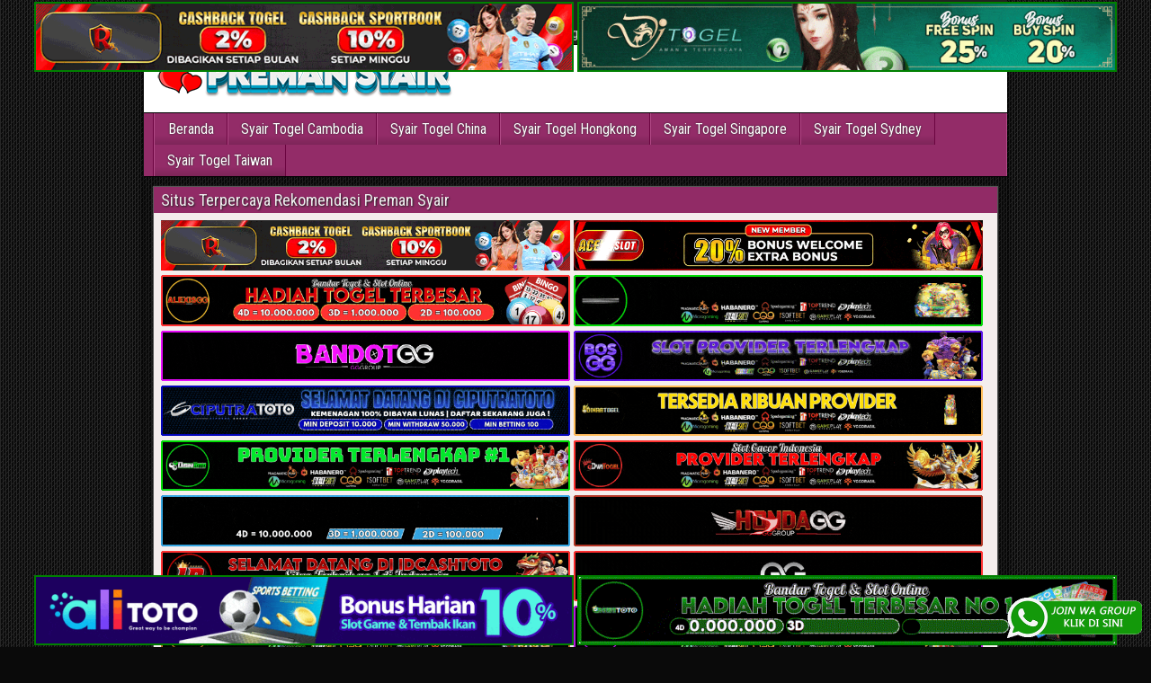

--- FILE ---
content_type: text/html; charset=UTF-8
request_url: https://ken-carson.store/
body_size: 12289
content:
<!DOCTYPE html>
<html lang="id">
<head>
<meta charset="UTF-8" />
<meta name="viewport" content="initial-scale=1.0" />
<meta name='robots' content='index, follow, max-image-preview:large, max-snippet:-1, max-video-preview:-1' />
<link rel="profile" href="https://gmpg.org/xfn/11" />
<link rel="pingback" href="https://ken-carson.store/xmlrpc.php" />

	<!-- This site is optimized with the Yoast SEO plugin v26.7 - https://yoast.com/wordpress/plugins/seo/ -->
	<title>Preman Syair : Syair Togel Online Hari Ini</title>
	<meta name="description" content="Preman Syair merupakan sebuah situs Prediksi Togel Online dan bocoran togel yang menyediakan syair togel HK, syair togel SDY, Syair Togel SGP Hari ini Tercepat." />
	<link rel="canonical" href="https://ken-carson.store/" />
	<link rel="next" href="https://ken-carson.store/page/2/" />
	<meta property="og:locale" content="id_ID" />
	<meta property="og:type" content="website" />
	<meta property="og:title" content="Preman Syair : Syair Togel Online Hari Ini" />
	<meta property="og:description" content="Preman Syair merupakan sebuah situs Prediksi Togel Online dan bocoran togel yang menyediakan syair togel HK, syair togel SDY, Syair Togel SGP Hari ini Tercepat." />
	<meta property="og:url" content="https://ken-carson.store/" />
	<meta property="og:site_name" content="Preman Syair : Syair Togel Online Hari Ini" />
	<meta property="og:image" content="https://ken-carson.store/wp-content/uploads/2024/05/LOGO-preman-syair.webp" />
	<meta property="og:image:width" content="360" />
	<meta property="og:image:height" content="75" />
	<meta property="og:image:type" content="image/webp" />
	<meta name="twitter:card" content="summary_large_image" />
	<script type="application/ld+json" class="yoast-schema-graph">{"@context":"https://schema.org","@graph":[{"@type":"CollectionPage","@id":"https://ken-carson.store/","url":"https://ken-carson.store/","name":"Preman Syair : Syair Togel Online Hari Ini","isPartOf":{"@id":"https://ken-carson.store/#website"},"about":{"@id":"https://ken-carson.store/#/schema/person/76471f92d96301358a83744ccdff62a4"},"description":"Preman Syair merupakan sebuah situs Prediksi Togel Online dan bocoran togel yang menyediakan syair togel HK, syair togel SDY, Syair Togel SGP Hari ini Tercepat.","breadcrumb":{"@id":"https://ken-carson.store/#breadcrumb"},"inLanguage":"id"},{"@type":"BreadcrumbList","@id":"https://ken-carson.store/#breadcrumb","itemListElement":[{"@type":"ListItem","position":1,"name":"Home"}]},{"@type":"WebSite","@id":"https://ken-carson.store/#website","url":"https://ken-carson.store/","name":"Preman Syair : Syair Togel Online Hari Ini","description":"Preman Syair merupakan sebuah situs Prediksi Togel Online dan bocoran togel yang menyediakan syair togel HK, syair togel SDY, Syair Togel SGP Hari ini Tercepat.","publisher":{"@id":"https://ken-carson.store/#/schema/person/76471f92d96301358a83744ccdff62a4"},"potentialAction":[{"@type":"SearchAction","target":{"@type":"EntryPoint","urlTemplate":"https://ken-carson.store/?s={search_term_string}"},"query-input":{"@type":"PropertyValueSpecification","valueRequired":true,"valueName":"search_term_string"}}],"inLanguage":"id"},{"@type":["Person","Organization"],"@id":"https://ken-carson.store/#/schema/person/76471f92d96301358a83744ccdff62a4","name":"admin","image":{"@type":"ImageObject","inLanguage":"id","@id":"https://ken-carson.store/#/schema/person/image/","url":"https://ken-carson.store/wp-content/uploads/2024/05/LOGO-preman-syair.webp","contentUrl":"https://ken-carson.store/wp-content/uploads/2024/05/LOGO-preman-syair.webp","width":360,"height":75,"caption":"admin"},"logo":{"@id":"https://ken-carson.store/#/schema/person/image/"},"sameAs":["https://ken-carson.store"]}]}</script>
	<meta name="google-site-verification" content="JIj4XgiFtBloThrKONLZRbA7zMNlfQ8wQvZro30FGG8" />
	<!-- / Yoast SEO plugin. -->


<link rel='dns-prefetch' href='//fonts.googleapis.com' />
<link rel="alternate" type="application/rss+xml" title="Preman Syair : Syair Togel Online Hari Ini &raquo; Feed" href="https://ken-carson.store/feed/" />
<link rel="alternate" type="application/rss+xml" title="Preman Syair : Syair Togel Online Hari Ini &raquo; Umpan Komentar" href="https://ken-carson.store/comments/feed/" />
<style id='wp-img-auto-sizes-contain-inline-css' type='text/css'>
img:is([sizes=auto i],[sizes^="auto," i]){contain-intrinsic-size:3000px 1500px}
/*# sourceURL=wp-img-auto-sizes-contain-inline-css */
</style>

<style id='wp-emoji-styles-inline-css' type='text/css'>

	img.wp-smiley, img.emoji {
		display: inline !important;
		border: none !important;
		box-shadow: none !important;
		height: 1em !important;
		width: 1em !important;
		margin: 0 0.07em !important;
		vertical-align: -0.1em !important;
		background: none !important;
		padding: 0 !important;
	}
/*# sourceURL=wp-emoji-styles-inline-css */
</style>
<link rel='stylesheet' id='wp-block-library-css' href='https://ken-carson.store/wp-includes/css/dist/block-library/style.min.css?ver=6.9' type='text/css' media='all' />
<style id='global-styles-inline-css' type='text/css'>
:root{--wp--preset--aspect-ratio--square: 1;--wp--preset--aspect-ratio--4-3: 4/3;--wp--preset--aspect-ratio--3-4: 3/4;--wp--preset--aspect-ratio--3-2: 3/2;--wp--preset--aspect-ratio--2-3: 2/3;--wp--preset--aspect-ratio--16-9: 16/9;--wp--preset--aspect-ratio--9-16: 9/16;--wp--preset--color--black: #000000;--wp--preset--color--cyan-bluish-gray: #abb8c3;--wp--preset--color--white: #ffffff;--wp--preset--color--pale-pink: #f78da7;--wp--preset--color--vivid-red: #cf2e2e;--wp--preset--color--luminous-vivid-orange: #ff6900;--wp--preset--color--luminous-vivid-amber: #fcb900;--wp--preset--color--light-green-cyan: #7bdcb5;--wp--preset--color--vivid-green-cyan: #00d084;--wp--preset--color--pale-cyan-blue: #8ed1fc;--wp--preset--color--vivid-cyan-blue: #0693e3;--wp--preset--color--vivid-purple: #9b51e0;--wp--preset--gradient--vivid-cyan-blue-to-vivid-purple: linear-gradient(135deg,rgb(6,147,227) 0%,rgb(155,81,224) 100%);--wp--preset--gradient--light-green-cyan-to-vivid-green-cyan: linear-gradient(135deg,rgb(122,220,180) 0%,rgb(0,208,130) 100%);--wp--preset--gradient--luminous-vivid-amber-to-luminous-vivid-orange: linear-gradient(135deg,rgb(252,185,0) 0%,rgb(255,105,0) 100%);--wp--preset--gradient--luminous-vivid-orange-to-vivid-red: linear-gradient(135deg,rgb(255,105,0) 0%,rgb(207,46,46) 100%);--wp--preset--gradient--very-light-gray-to-cyan-bluish-gray: linear-gradient(135deg,rgb(238,238,238) 0%,rgb(169,184,195) 100%);--wp--preset--gradient--cool-to-warm-spectrum: linear-gradient(135deg,rgb(74,234,220) 0%,rgb(151,120,209) 20%,rgb(207,42,186) 40%,rgb(238,44,130) 60%,rgb(251,105,98) 80%,rgb(254,248,76) 100%);--wp--preset--gradient--blush-light-purple: linear-gradient(135deg,rgb(255,206,236) 0%,rgb(152,150,240) 100%);--wp--preset--gradient--blush-bordeaux: linear-gradient(135deg,rgb(254,205,165) 0%,rgb(254,45,45) 50%,rgb(107,0,62) 100%);--wp--preset--gradient--luminous-dusk: linear-gradient(135deg,rgb(255,203,112) 0%,rgb(199,81,192) 50%,rgb(65,88,208) 100%);--wp--preset--gradient--pale-ocean: linear-gradient(135deg,rgb(255,245,203) 0%,rgb(182,227,212) 50%,rgb(51,167,181) 100%);--wp--preset--gradient--electric-grass: linear-gradient(135deg,rgb(202,248,128) 0%,rgb(113,206,126) 100%);--wp--preset--gradient--midnight: linear-gradient(135deg,rgb(2,3,129) 0%,rgb(40,116,252) 100%);--wp--preset--font-size--small: 13px;--wp--preset--font-size--medium: 20px;--wp--preset--font-size--large: 36px;--wp--preset--font-size--x-large: 42px;--wp--preset--spacing--20: 0.44rem;--wp--preset--spacing--30: 0.67rem;--wp--preset--spacing--40: 1rem;--wp--preset--spacing--50: 1.5rem;--wp--preset--spacing--60: 2.25rem;--wp--preset--spacing--70: 3.38rem;--wp--preset--spacing--80: 5.06rem;--wp--preset--shadow--natural: 6px 6px 9px rgba(0, 0, 0, 0.2);--wp--preset--shadow--deep: 12px 12px 50px rgba(0, 0, 0, 0.4);--wp--preset--shadow--sharp: 6px 6px 0px rgba(0, 0, 0, 0.2);--wp--preset--shadow--outlined: 6px 6px 0px -3px rgb(255, 255, 255), 6px 6px rgb(0, 0, 0);--wp--preset--shadow--crisp: 6px 6px 0px rgb(0, 0, 0);}:where(.is-layout-flex){gap: 0.5em;}:where(.is-layout-grid){gap: 0.5em;}body .is-layout-flex{display: flex;}.is-layout-flex{flex-wrap: wrap;align-items: center;}.is-layout-flex > :is(*, div){margin: 0;}body .is-layout-grid{display: grid;}.is-layout-grid > :is(*, div){margin: 0;}:where(.wp-block-columns.is-layout-flex){gap: 2em;}:where(.wp-block-columns.is-layout-grid){gap: 2em;}:where(.wp-block-post-template.is-layout-flex){gap: 1.25em;}:where(.wp-block-post-template.is-layout-grid){gap: 1.25em;}.has-black-color{color: var(--wp--preset--color--black) !important;}.has-cyan-bluish-gray-color{color: var(--wp--preset--color--cyan-bluish-gray) !important;}.has-white-color{color: var(--wp--preset--color--white) !important;}.has-pale-pink-color{color: var(--wp--preset--color--pale-pink) !important;}.has-vivid-red-color{color: var(--wp--preset--color--vivid-red) !important;}.has-luminous-vivid-orange-color{color: var(--wp--preset--color--luminous-vivid-orange) !important;}.has-luminous-vivid-amber-color{color: var(--wp--preset--color--luminous-vivid-amber) !important;}.has-light-green-cyan-color{color: var(--wp--preset--color--light-green-cyan) !important;}.has-vivid-green-cyan-color{color: var(--wp--preset--color--vivid-green-cyan) !important;}.has-pale-cyan-blue-color{color: var(--wp--preset--color--pale-cyan-blue) !important;}.has-vivid-cyan-blue-color{color: var(--wp--preset--color--vivid-cyan-blue) !important;}.has-vivid-purple-color{color: var(--wp--preset--color--vivid-purple) !important;}.has-black-background-color{background-color: var(--wp--preset--color--black) !important;}.has-cyan-bluish-gray-background-color{background-color: var(--wp--preset--color--cyan-bluish-gray) !important;}.has-white-background-color{background-color: var(--wp--preset--color--white) !important;}.has-pale-pink-background-color{background-color: var(--wp--preset--color--pale-pink) !important;}.has-vivid-red-background-color{background-color: var(--wp--preset--color--vivid-red) !important;}.has-luminous-vivid-orange-background-color{background-color: var(--wp--preset--color--luminous-vivid-orange) !important;}.has-luminous-vivid-amber-background-color{background-color: var(--wp--preset--color--luminous-vivid-amber) !important;}.has-light-green-cyan-background-color{background-color: var(--wp--preset--color--light-green-cyan) !important;}.has-vivid-green-cyan-background-color{background-color: var(--wp--preset--color--vivid-green-cyan) !important;}.has-pale-cyan-blue-background-color{background-color: var(--wp--preset--color--pale-cyan-blue) !important;}.has-vivid-cyan-blue-background-color{background-color: var(--wp--preset--color--vivid-cyan-blue) !important;}.has-vivid-purple-background-color{background-color: var(--wp--preset--color--vivid-purple) !important;}.has-black-border-color{border-color: var(--wp--preset--color--black) !important;}.has-cyan-bluish-gray-border-color{border-color: var(--wp--preset--color--cyan-bluish-gray) !important;}.has-white-border-color{border-color: var(--wp--preset--color--white) !important;}.has-pale-pink-border-color{border-color: var(--wp--preset--color--pale-pink) !important;}.has-vivid-red-border-color{border-color: var(--wp--preset--color--vivid-red) !important;}.has-luminous-vivid-orange-border-color{border-color: var(--wp--preset--color--luminous-vivid-orange) !important;}.has-luminous-vivid-amber-border-color{border-color: var(--wp--preset--color--luminous-vivid-amber) !important;}.has-light-green-cyan-border-color{border-color: var(--wp--preset--color--light-green-cyan) !important;}.has-vivid-green-cyan-border-color{border-color: var(--wp--preset--color--vivid-green-cyan) !important;}.has-pale-cyan-blue-border-color{border-color: var(--wp--preset--color--pale-cyan-blue) !important;}.has-vivid-cyan-blue-border-color{border-color: var(--wp--preset--color--vivid-cyan-blue) !important;}.has-vivid-purple-border-color{border-color: var(--wp--preset--color--vivid-purple) !important;}.has-vivid-cyan-blue-to-vivid-purple-gradient-background{background: var(--wp--preset--gradient--vivid-cyan-blue-to-vivid-purple) !important;}.has-light-green-cyan-to-vivid-green-cyan-gradient-background{background: var(--wp--preset--gradient--light-green-cyan-to-vivid-green-cyan) !important;}.has-luminous-vivid-amber-to-luminous-vivid-orange-gradient-background{background: var(--wp--preset--gradient--luminous-vivid-amber-to-luminous-vivid-orange) !important;}.has-luminous-vivid-orange-to-vivid-red-gradient-background{background: var(--wp--preset--gradient--luminous-vivid-orange-to-vivid-red) !important;}.has-very-light-gray-to-cyan-bluish-gray-gradient-background{background: var(--wp--preset--gradient--very-light-gray-to-cyan-bluish-gray) !important;}.has-cool-to-warm-spectrum-gradient-background{background: var(--wp--preset--gradient--cool-to-warm-spectrum) !important;}.has-blush-light-purple-gradient-background{background: var(--wp--preset--gradient--blush-light-purple) !important;}.has-blush-bordeaux-gradient-background{background: var(--wp--preset--gradient--blush-bordeaux) !important;}.has-luminous-dusk-gradient-background{background: var(--wp--preset--gradient--luminous-dusk) !important;}.has-pale-ocean-gradient-background{background: var(--wp--preset--gradient--pale-ocean) !important;}.has-electric-grass-gradient-background{background: var(--wp--preset--gradient--electric-grass) !important;}.has-midnight-gradient-background{background: var(--wp--preset--gradient--midnight) !important;}.has-small-font-size{font-size: var(--wp--preset--font-size--small) !important;}.has-medium-font-size{font-size: var(--wp--preset--font-size--medium) !important;}.has-large-font-size{font-size: var(--wp--preset--font-size--large) !important;}.has-x-large-font-size{font-size: var(--wp--preset--font-size--x-large) !important;}
/*# sourceURL=global-styles-inline-css */
</style>

<style id='classic-theme-styles-inline-css' type='text/css'>
/*! This file is auto-generated */
.wp-block-button__link{color:#fff;background-color:#32373c;border-radius:9999px;box-shadow:none;text-decoration:none;padding:calc(.667em + 2px) calc(1.333em + 2px);font-size:1.125em}.wp-block-file__button{background:#32373c;color:#fff;text-decoration:none}
/*# sourceURL=/wp-includes/css/classic-themes.min.css */
</style>
<link rel='stylesheet' id='ktzagcplugin-css' href='https://ken-carson.store/wp-content/plugins/ktzagcplugin/public/css/ktzagcplugin-public.css?ver=1.0.0' type='text/css' media='all' />
<link rel='stylesheet' id='frontier-font-css' href='//fonts.googleapis.com/css?family=Roboto+Condensed%3A400%2C700%7CArimo%3A400%2C700&#038;ver=6.9' type='text/css' media='all' />
<link rel='stylesheet' id='genericons-css' href='https://ken-carson.store/wp-content/themes/frontier/includes/genericons/genericons.css?ver=1.3.2' type='text/css' media='all' />
<link rel='stylesheet' id='frontier-main-css' href='https://ken-carson.store/wp-content/themes/frontier/style.css?ver=1.3.2' type='text/css' media='all' />
<link rel='stylesheet' id='frontier-responsive-css' href='https://ken-carson.store/wp-content/themes/frontier/responsive.css?ver=1.3.2' type='text/css' media='all' />
<script type="text/javascript" src="https://ken-carson.store/wp-includes/js/jquery/jquery.min.js?ver=3.7.1" id="jquery-core-js"></script>
<script type="text/javascript" src="https://ken-carson.store/wp-includes/js/jquery/jquery-migrate.min.js?ver=3.4.1" id="jquery-migrate-js"></script>
<link rel="https://api.w.org/" href="https://ken-carson.store/wp-json/" /><link rel="EditURI" type="application/rsd+xml" title="RSD" href="https://ken-carson.store/xmlrpc.php?rsd" />
<meta name="generator" content="WordPress 6.9" />

<meta property="Frontier Theme" content="1.3.2" />
<style type="text/css" media="screen">
	#container 	{width: 960px;}
	#header 	{min-height: 0px;}
	#content 	{width: 65%;}
	#sidebar-left 	{width: 35%;}
	#sidebar-right 	{width: 35%;}
</style>

<style type="text/css" media="screen">
	.page-template-page-cs-php #content, .page-template-page-sc-php #content {width: 65%;}
	.page-template-page-cs-php #sidebar-left, .page-template-page-sc-php #sidebar-left,
	.page-template-page-cs-php #sidebar-right, .page-template-page-sc-php #sidebar-right {width: 35%;}
	.page-template-page-scs-php #content {width: 50%;}
	.page-template-page-scs-php #sidebar-left {width: 25%;}
	.page-template-page-scs-php #sidebar-right {width: 25%;}
</style>

<style type="text/css" media="screen">
	#header {background-color:#FFFFFF;}
	#nav-main {background-color:#932c68;}
	#nav-main .nav-main {border-left: 1px solid #6b0440; border-right: 1px solid #b14a86;}
	#nav-main .nav-main > li, #nav-main .nav-main > ul > .page_item {border-left: 1px solid #b14a86; border-right: 1px solid #6b0440;}
	#top-bar {background-color:#222222;}
	#bottom-bar {background-color:#222222;}
	#main {background-color:#f4eded;}
	.blog-view, .single-view, .author-info, .archive-info, .form-404 {background-color:#f4eded;}
	.blog-view.sticky {background-color:#FFDC8A;}
	.frontier-widget {background-color:#f4eded;}
	.blog-view, .comment-author-admin > .comment-body, .bypostauthor > .comment-body {border-top: 6px solid #912b66;}
	.page-nav > *, .comment-nav > *, .author-info .title, .comment-reply-link, .widget-title,
	.widget_search .search-submit, .widget_calendar caption {background-color:#912b66;}
	.genericon {color:#912b66;}
	a {color:#930e53;}
	a:hover {color:#db8e00;}
</style>

<style type="text/css" id="custom-background-css">
body.custom-background { background-color: #0a0a0a; background-image: url("https://ken-carson.store/wp-content/themes/frontier/images/honeycomb.png"); background-position: left top; background-size: auto; background-repeat: repeat; background-attachment: scroll; }
</style>
	<link rel="icon" href="https://ken-carson.store/wp-content/uploads/2024/05/LOGO-preman-syair-150x75.webp" sizes="32x32" />
<link rel="icon" href="https://ken-carson.store/wp-content/uploads/2024/05/LOGO-preman-syair.webp" sizes="192x192" />
<link rel="apple-touch-icon" href="https://ken-carson.store/wp-content/uploads/2024/05/LOGO-preman-syair.webp" />
<meta name="msapplication-TileImage" content="https://ken-carson.store/wp-content/uploads/2024/05/LOGO-preman-syair.webp" />
		<style type="text/css" id="wp-custom-css">
			#atas {
    width: auto;
    height: 80;
    text-align: center;
    position: fixed;
    top: 2px;
    right: 0px;
    left: 0px;
}

#bawah {
    width: auto;
    height: 80;
    text-align: center;
    position: fixed;
    bottom: 2px;
    right: 0px;
    left: 0px;
}		</style>
		</head>

<body class="home blog custom-background wp-theme-frontier">
	
	
<div id="container" class="cf" itemscope itemtype="http://schema.org/WebPage">
	
			
		<div id="top-bar" class="cf">
			
			<div id="top-bar-info">
														<h1 id="site-title"><a href="https://ken-carson.store/">Preman Syair : Syair Togel Online Hari Ini</a></h1>				
									<h4 id="site-description">Preman Syair merupakan sebuah situs Prediksi Togel Online dan bocoran togel yang menyediakan syair togel HK, syair togel SDY, Syair Togel SGP Hari ini Tercepat.</h4>
							</div>

			
					</div>
	
			<div id="header" class="cf" itemscope itemtype="http://schema.org/WPHeader">
			
							<div id="header-logo">
					<a href="https://ken-carson.store/"><img src="https://ken-carson.store/wp-content/uploads/2024/05/LOGO-preman-syair.webp" alt="Preman Syair : Syair Togel Online Hari Ini" /></a>
				</div>
			
			<div id="custom_html-5" class="widget_text widget-header frontier-widget widget_custom_html"><div class="textwidget custom-html-widget"><a target="_blank" href="https://elgacor.com/watogel" rel="nofollow"><img src="https://ken-carson.store/wp-content/uploads/2024/07/join-WA.gif" style="position: fixed; bottom: 10px; right: 10px; z-index: 9999; width: 150px; display: block; overflow: hidden;" title="WA Group Prediksi Togel Online" alt="Group WA Prediksi togel"></a></div></div><div id="custom_html-6" class="widget_text widget-header frontier-widget widget_custom_html"><div class="textwidget custom-html-widget"><div id="atas">

	
	<a href="https://mez.ink/rmslot1/" target="_blank" rel="nofollow noopener"><img class="" style="border: 2px solid green; height: auto; vertical-align: middle;" src="https://ken-carson.store/wp-content/uploads/2024/11/banner-baru-rmslot-728X90-COMPRESS.webp" title="Prediksi Angka Rmslot" alt="Prediksi Angka Rmslot" width="600" border="2"></a>

	<a href="https://linktr.ee/djtogelseo/" target="_blank" rel="nofollow noopener"><img class="" style="border: 2px solid green; height: auto; vertical-align: middle;" src="https://ken-carson.store/wp-content/uploads/2025/03/banner-Djtogel-728x90-1.gif" title="Prediksi Angka DJtogel" alt="Prediksi Angka DJtogel" width="600" border="2"></a>
	
</div>

<div id="bawah">
	
	<a href="https://linktr.ee/alitotos/" target="_blank" rel="nofollow noopener"><img class="" style="border: 2px solid green; height: auto; vertical-align: middle;" src="https://ken-carson.store/wp-content/uploads/2025/03/banner-Alitoto-728x90-1.gif" title="Alitoto" alt="Alitoto" width="600" border="2"></a>
	
	<a href="https://mez.ink/dewetotos/" target="_blank" rel="nofollow noopener"><img class="" style="border: 2px solid green; height: auto; vertical-align: middle;" src="https://ken-carson.store/wp-content/uploads/2025/10/Banner-Dewetoto.gif" title="Dewetoto" alt="Dewetoto" width="600" border="2"></a>

</div></div></div>
					</div>
	
			
		<nav id="nav-main" class="cf drop" itemscope itemtype="http://schema.org/SiteNavigationElement">
			
							<a href="#" class="drop-toggle"><span class="genericon genericon-menu"></span></a>
			
			<ul id="menu-header-menu" class="nav-main"><li id="menu-item-47" class="menu-item menu-item-type-custom menu-item-object-custom current-menu-item current_page_item menu-item-47"><a href="/" aria-current="page">Beranda</a></li>
<li id="menu-item-48" class="menu-item menu-item-type-taxonomy menu-item-object-category menu-item-48"><a href="https://ken-carson.store/category/syair-togel-cambodia/">Syair Togel Cambodia</a></li>
<li id="menu-item-49" class="menu-item menu-item-type-taxonomy menu-item-object-category menu-item-49"><a href="https://ken-carson.store/category/syair-togel-china/">Syair Togel China</a></li>
<li id="menu-item-50" class="menu-item menu-item-type-taxonomy menu-item-object-category menu-item-50"><a href="https://ken-carson.store/category/syair-togel-hongkong/">Syair Togel Hongkong</a></li>
<li id="menu-item-51" class="menu-item menu-item-type-taxonomy menu-item-object-category menu-item-51"><a href="https://ken-carson.store/category/syair-togel-singapore/">Syair Togel Singapore</a></li>
<li id="menu-item-52" class="menu-item menu-item-type-taxonomy menu-item-object-category menu-item-52"><a href="https://ken-carson.store/category/syair-togel-sydney/">Syair Togel Sydney</a></li>
<li id="menu-item-53" class="menu-item menu-item-type-taxonomy menu-item-object-category menu-item-53"><a href="https://ken-carson.store/category/syair-togel-taiwan/">Syair Togel Taiwan</a></li>
</ul>
					</nav>
	
			<div id="below-menu" class="cf">
			<div id="widgets-wrap-below-menu" class="cf"><div id="custom_html-4" class="widget_text widget-below-menu frontier-widget widget_custom_html"><h4 class="widget-title">Situs Terpercaya Rekomendasi Preman Syair</h4><div class="textwidget custom-html-widget"><a target="_blank" ref="https://mez.ink/rmslot1/" rel="nofollow noopener"><img alt="Syair Togel RMslot" title="Syair Togel RMslot" src="https://ken-carson.store/wp-content/uploads/2024/11/banner-baru-rmslot-728X90-COMPRESS.webp" width="455"></a>
<a target="_blank" href="https://magic.ly/acekslot1/" rel="nofollow noopener"><img alt="Syair Togel Acekslot" title="Syair Togel Acekslot" src="https://ken-carson.store/wp-content/uploads/2024/08/Banner-Acekslot-728x90-1.webp" width="455"></a>
<a target="_blank" href="https://linktr.ee/alexisggs/" rel="nofollow noopener"><img alt="Alexisgg" title="Alexisgg" src="https://ken-carson.store/wp-content/uploads/2025/10/Banner-Alexisgg.gif" width="455"></a>
<a target="_blank" href="https://mez.ink/apintoto/" rel="nofollow noopener"><img alt="Apintoto" title="Apintoto" src="https://ken-carson.store/wp-content/uploads/2025/10/Banner-Apintoto.gif" width="455"></a>
<a target="_blank" href="https://mez.ink/bandotgg/" rel="nofollow noopener"><img alt="Bandotgg" title="Bandotgg" src="https://ken-carson.store/wp-content/uploads/2025/10/Banner-Bandotgg.gif" width="455"></a>
<a target="_blank" href="https://mez.ink/bosgg/" rel="nofollow noopener"><img alt="Bosgg" title="Bosgg" src="https://ken-carson.store/wp-content/uploads/2025/10/Banner-Bosgg.gif" width="455"></a>
<a target="_blank" href="https://mez.ink/ciputratotoseo/" rel="nofollow noopener"><img alt="Ciputratoto" title="Ciputratoto" src="https://ken-carson.store/wp-content/uploads/2025/10/Banner-Ciputratoto.gif" width="455"></a>
<a target="_blank" href="https://linktr.ee/dinartotoseo/" rel="nofollow noopener"><img alt="Dinartogel" title="Dinartogel" src="https://ken-carson.store/wp-content/uploads/2025/10/Banner-Dinartogel.gif" width="455"></a>
<a target="_blank" href="https://mez.ink/disinitotos/" rel="nofollow noopener"><img alt="Disinitoto" title="Disinitoto" src="https://ken-carson.store/wp-content/uploads/2025/10/Banner-Disinitoto.gif" width="455"></a>
<a target="_blank" href="https://mez.ink/dwitogels/" rel="nofollow noopener"><img alt="Dwitogel" title="Dwitogel" src="https://ken-carson.store/wp-content/uploads/2025/10/Banner-Dwitogel.gif" width="455"></a>
<a target="_blank" href="https://mez.ink/gedetogels/" rel="nofollow noopener"><img alt="Gedetogel" title="Dwitogel" src="https://ken-carson.store/wp-content/uploads/2025/10/Banner-Gedetogel.gif" width="455"></a>
<a target="_blank" href="https://mez.ink/hondaggs/" rel="nofollow noopener"><img alt="Hondagg" title="Hondagg" src="https://ken-carson.store/wp-content/uploads/2025/10/Banner-Hondagg.gif" width="455"></a>
<a target="_blank" href="https://mez.ink/idcashtoto/" rel="nofollow noopener"><img alt="IDCashtoto" title="IDCashtoto" src="https://ken-carson.store/wp-content/uploads/2025/10/Banner-IDCashtoto.gif" width="455"></a>
<a target="_blank" href="https://mez.ink/kpkgg/" rel="nofollow noopener"><img alt="KPKGG" title="KPKGG" src="https://ken-carson.store/wp-content/uploads/2025/10/Banner-KPKgg.gif" width="455"></a>
<a target="_blank" href="https://linktr.ee/maeltotoseo/" rel="nofollow noopener"><img alt="Maeltoto" title="Maeltoto" src="https://ken-carson.store/wp-content/uploads/2025/10/Banner-Maeltoto.gif" width="455"></a>
<a target="_blank" href="https://mez.ink/nikitogels/" rel="nofollow noopener"><img alt="Nikitogel" title="Nikitogel" src="https://ken-carson.store/wp-content/uploads/2025/10/Banner-Nikitogel.gif" width="455"></a>
<a target="_blank" href="https://linktr.ee/olxgg/" rel="nofollow noopener"><img alt="OLXGG" title="OLXGG" src="https://ken-carson.store/wp-content/uploads/2025/10/Banner-Olxgg.gif" width="455"></a>
<a target="_blank" href="https://mez.ink/pinjam100s/" rel="nofollow noopener"><img alt="Pinjam100" title="Pinjam100" src="https://ken-carson.store/wp-content/uploads/2025/10/Banner-Pinjam100.gif" width="455"></a>
<a target="_blank" href="https://linktr.ee/pututogelseo/" rel="nofollow noopener"><img alt="Pututogel" title="Pututogel" src="https://ken-carson.store/wp-content/uploads/2025/10/Banner-Pututogel.gif" width="455"></a>
<a target="_blank" href="https://mez.ink/rupiahgg/" rel="nofollow noopener"><img alt="Rupiahgg" title="Rupiahgg" src="https://ken-carson.store/wp-content/uploads/2025/10/Banner-Rupiahgg.gif" width="455"></a>
<a target="_blank" href="https://mez.ink/sboggseo/" rel="nofollow noopener"><img alt="SBOGG" title="SBOGG" src="https://ken-carson.store/wp-content/uploads/2025/10/Banner-Sbogg.gif" width="455"></a>
<a target="_blank" href="https://mez.ink/superligatotoseo/" rel="nofollow noopener"><img alt="Superligatoto" title="Superligatoto" src="https://ken-carson.store/wp-content/uploads/2025/10/Banner-Superligatoto.gif" width="455"></a>
<a target="_blank" href="https://mez.ink/suzuyatogels/" rel="nofollow noopener"><img alt="Suzuyatogel" title="Suzuyatogel" src="https://ken-carson.store/wp-content/uploads/2025/10/Banner-Suzuyatogel.gif" width="455"></a>
<a target="_blank" href="https://mez.ink/toto171s/" rel="nofollow noopener"><img alt="Toto171" title="Toto171" src="https://ken-carson.store/wp-content/uploads/2025/10/Banner-Toto171.gif" width="455"></a>
<a target="_blank" href="https://mez.ink/wayantogels/" rel="nofollow noopener"><img alt="Wayantogel" title="Wayantogel" src="https://ken-carson.store/wp-content/uploads/2025/10/Banner-Wayantogel.gif" width="455"></a>


<a target="_blank" href="https://mez.ink/gawangtotoseo/" rel="nofollow noopener"><img alt="Syair Togel Gawangtoto" title="Syair Togel Gawangtoto" src="https://ken-carson.store/wp-content/uploads/2024/06/Banner-Gawangtoto.webp" width="455"></a>
<a target="_blank" href="https://linktr.ee/djtogelseo/" rel="nofollow noopener"><img alt="Syair Togel djtogel" title="Syair Togel djtogel" src="https://ken-carson.store/wp-content/uploads/2024/06/Togel-Online-Terbaik-Djtogel.gif" width="455"></a>
<a target="_blank" href="https://mez.ink/baim4dseo/" rel="nofollow noopener"><img alt="Syair Togel Baim4D" title="Syair Togel Baim4D" src="https://ken-carson.store/wp-content/uploads/2024/06/Banner-Baim4D.gif" width="455"></a>
<a target="_blank" href="https://mez.ink/salamjptogel/" rel="nofollow noopener"><img alt="Syair Togel Salamjp" title="Syair Togel Salamjp" src="https://ken-carson.store/wp-content/uploads/2024/06/Banner-Salamjptogel.gif" width="455"></a>
<a target="_blank" href="https://mez.ink/hujantotos/" rel="nofollow noopener"><img alt="Syair Togel Hujantoto" title="Syair Togel Hujantoto" src="https://ken-carson.store/wp-content/uploads/2024/06/Banner-Hujantoto.gif" width="455"></a>
<a target="_blank" href="https://mez.ink/bayutotoseo/" rel="nofollow noopener"><img alt="Syair Togel Bayutoto" title="Syair Togel Bayutoto" src="https://ken-carson.store/wp-content/uploads/2024/06/Banner-Bayutoto.gif" width="455"></a>
<a target="_blank" href="https://mez.ink/bajutogelseo/" rel="nofollow noopener"><img alt="Syair Togel Bajutogel" title="Syair Togel Bajutogel" src="https://ken-carson.store/wp-content/uploads/2024/06/Banner-Bajutogel.gif" width="455"></a>
<a target="_blank" href="https://mez.ink/asustogelseo/" rel="nofollow noopener"><img alt="Syair Togel Asustogel" title="Syair Togel Asustogel" src="https://ken-carson.store/wp-content/uploads/2024/06/banner-Asustogel.gif" width="455"></a>
<a target="_blank" href="https://mez.ink/amat4dseo/" rel="nofollow noopener"><img alt="Syair Togel Amat4d" title="Syair Togel Amat4d" src="https://ken-carson.store/wp-content/uploads/2024/06/Banner-Amat4d.webp" width="455"></a>
<a target="_blank" href="https://mez.ink/tribun855seo/" rel="nofollow noopener"><img alt="Syair Togel Tribun855" title="Syair Togel Tribun855" src="https://ken-carson.store/wp-content/uploads/2024/06/BANNER-Tribun855.gif" width="455"></a>
<a target="_blank" href="https://linktr.ee/slot4dlink" rel="nofollow noopener"><img alt="Syair Togel slot4d" title="slot4d" src="https://ken-carson.store/wp-content/uploads/2024/06/Gif-slot4d.gif" width="455"></a>
<a target="_blank" href="https://mez.ink/totosajaseo" rel="nofollow noopener"><img alt="Syair Togel totosaja" title="Syair Togel totosaja" src="https://ken-carson.store/wp-content/uploads/2024/07/Banner-Totosaja.webp" width="455"></a>
<a target="_blank" href="https://mez.ink/bingotogels/" rel="nofollow noopener"><img alt="Bingotogel" title="Bingotogel" src="https://ken-carson.store/wp-content/uploads/2025/03/banner-Bingotogel-728x90-1.gif" width="455"></a>
<a target="_blank" href="https://mez.ink/luxtogels/" rel="nofollow noopener"><img alt="Luxtogel" title="Luxtogel" src="https://ken-carson.store/wp-content/uploads/2025/03/banner-Luxtogel-728x90-1.gif" width="455"></a>
<a target="_blank" href="https://mez.ink/ktvtogels/" rel="nofollow noopener"><img alt="Ktvtogel" title="Ktvtogel" src="https://ken-carson.store/wp-content/uploads/2025/03/banner-Ktvtogel-728x90-1.gif" width="455"></a>
<a target="_blank" href="https://linktr.ee/elitetogels/" rel="nofollow noopener"><img alt="Elitetogel" title="Elitetogel" src="https://ken-carson.store/wp-content/uploads/2025/03/banner-Elitetogel-728x90-1.gif" width="455"></a>
<a target="_blank" href="https://mez.ink/plustogels/" rel="nofollow noopener"><img alt="Plustogel" title="Plustogel" src="https://ken-carson.store/wp-content/uploads/2025/03/banner-Plustogel-728x90-1.gif" width="455"></a>
<a target="_blank" href="https://mez.ink/payungtotos/" rel="nofollow noopener"><img alt="Payungtoto" title="Payungtoto" src="https://ken-carson.store/wp-content/uploads/2025/04/banner-baru-Payungtoto.gif" width="455"></a>
<a target="_blank" href="https://mez.ink/kastotoseo/" rel="nofollow noopener"><img alt="Kastoto" title="Kastoto" src="https://ken-carson.store/wp-content/uploads/2025/10/banner-Kastoto.gif" width="455"></a>
<a target="_blank" href="https://mez.ink/jajantogelseo/" rel="nofollow noopener"><img alt="Jajantogel" title="Jajantogel" src="https://ken-carson.store/wp-content/uploads/2025/10/banner-Jajantogel.gif" width="455"></a>
<a target="_blank" href="https://wa.me/6282161091505" rel="nofollow noopener"><img alt="iklan judol" title="iklan judol" src="https://ken-carson.store/wp-content/uploads/2025/10/BANNER-IKLAN.webp" width="455"></a></div></div></div>
		</div>
	
<div id="main" class="col-cs cf">

<div id="content" class="cf" >

	
	
	
	
					
<article id="post-7466" class="blog-view post-7466 post type-post status-publish format-standard has-post-thumbnail hentry category-syair-togel-hari-ini category-syair-togel-singapore tag-kumpulan-syair-sgp tag-syair-bocoran-sgp-hari-ini tag-syair-bocoran-togel-sdy-sgp-hk tag-syair-hk-sgp-slot tag-syair-keraton-sgp tag-syair-lengkap-sgp tag-syair-naga-mas-sgp tag-syair-nyai-kidul-sgp tag-syair-sgp tag-syair-sgp-campursari tag-syair-sgp-full tag-syair-sgp-hari-ini tag-syair-sgp-hari-ini-tercepat tag-syair-sgp-jitu tag-syair-sgp-omiframe tag-syair-sgp-oovin tag-syair-sgp-vip tag-syair-shio-kuda-sgp tag-syair-singapore tag-syair-singapura tag-syair-singapura-hari-ini tag-syair-togel-sgp tag-syair-togel-singapore">

<header class="entry-header cf">
		<h2 class="entry-title" itemprop="headline" ><a href="https://ken-carson.store/syair-togel-singapore-senin-26-januari-2026/">Syair Togel Singapore Senin 26 Januari 2026</a></h2>
	</header>

<div class="entry-byline cf">
	
			<div class="entry-author author vcard" itemprop="author" itemscope itemtype="http://schema.org/Person">
						<i class="genericon genericon-user"></i><a class="url fn" href="https://ken-carson.store" itemprop="name" >admin</a>
		</div>
	
			<div class="entry-date" itemprop="datePublished" >
			<i class="genericon genericon-day"></i><a class="updated" href="https://ken-carson.store/syair-togel-singapore-senin-26-januari-2026/">Januari 25, 2026</a>
		</div>
	
			<div class="entry-categories">
			<i class="genericon genericon-category"></i><a href="https://ken-carson.store/category/syair-togel-hari-ini/" rel="category tag">Syair Togel Hari ini</a>, <a href="https://ken-carson.store/category/syair-togel-singapore/" rel="category tag">Syair Togel Singapore</a>		</div>
	
			<div class="entry-comment-info">
			<i class="genericon genericon-comment"></i><a href="https://ken-carson.store/syair-togel-singapore-senin-26-januari-2026/#comment-area">Comments</a>
		</div>
	
	
	</div>

<div class="entry-content cf" itemprop="text" >
	<div class="entry-thumbnail"><a class="post-thumbnail" href="https://ken-carson.store/syair-togel-singapore-senin-26-januari-2026/"><img width="150" height="150" src="https://ken-carson.store/wp-content/uploads/2024/05/Syair-togel-singapore-150x150.webp" class="attachment-thumbnail size-thumbnail wp-post-image" alt="Syair-togel-singapore" decoding="async" srcset="https://ken-carson.store/wp-content/uploads/2024/05/Syair-togel-singapore-150x150.webp 150w, https://ken-carson.store/wp-content/uploads/2024/05/Syair-togel-singapore-300x300.webp 300w, https://ken-carson.store/wp-content/uploads/2024/05/Syair-togel-singapore.webp 500w" sizes="(max-width: 150px) 100vw, 150px" /></a></div>
	
		<div class="entry-excerpt"><p>Selamat Datang sobat sekalian, kesempatan ini kita akan membagikan Syair togel online paling mantap untuk Syair Togel Singapore Senin 26 Januari 2026. Angka bocoran ini bisa dijadikan sebagai acuan sobat dalam mencari angka jitu togel hari ini. Silahkan gabungkan dengan nomor sobat sendiri ya. Syair Togel Singapore Senin 26 Januari 2026 Syair 4D : 5 1 6 8  [&hellip;]</p>
</div>

	
	
	</div>

<footer class="entry-footer cf">
	
	
					<a href="https://ken-carson.store/syair-togel-singapore-senin-26-januari-2026/" class="continue-reading">
								Read Post			</a>
		
	
	
	
	</footer>

</article>		
	
					
<article id="post-7469" class="blog-view post-7469 post type-post status-publish format-standard has-post-thumbnail hentry category-syair-togel-hari-ini category-syair-togel-sydney tag-forum-syair-sdy tag-kode-syair-sdy tag-kumpulan-kode-syair tag-kumpulan-syair-togel tag-preman-syair-sdy tag-syair-bajak-laut-sydney tag-syair-mutiara-sydney tag-syair-naga-mas-sdy tag-syair-nyi-roro-kidul-sydney-hari-ini tag-syair-opesia tag-syair-sd tag-syair-sdy tag-syair-sdy-hari-ini tag-syair-sdy-lengkap tag-syair-sdy-omiframe-hari-ini tag-syair-sdy-perangko tag-syair-sidney-hari-ini tag-syair-sydney-tercepat tag-syair-togel-sdy tag-syair-topeng-bali-sydney tag-syair-unyil-hari-ini tag-syairan-sidney">

<header class="entry-header cf">
		<h2 class="entry-title" itemprop="headline" ><a href="https://ken-carson.store/syair-togel-sydney-senin-26-januari-2026/">Syair Togel Sydney Senin 26 Januari 2026</a></h2>
	</header>

<div class="entry-byline cf">
	
			<div class="entry-author author vcard" itemprop="author" itemscope itemtype="http://schema.org/Person">
						<i class="genericon genericon-user"></i><a class="url fn" href="https://ken-carson.store" itemprop="name" >admin</a>
		</div>
	
			<div class="entry-date" itemprop="datePublished" >
			<i class="genericon genericon-day"></i><a class="updated" href="https://ken-carson.store/syair-togel-sydney-senin-26-januari-2026/">Januari 25, 2026</a>
		</div>
	
			<div class="entry-categories">
			<i class="genericon genericon-category"></i><a href="https://ken-carson.store/category/syair-togel-hari-ini/" rel="category tag">Syair Togel Hari ini</a>, <a href="https://ken-carson.store/category/syair-togel-sydney/" rel="category tag">Syair Togel Sydney</a>		</div>
	
			<div class="entry-comment-info">
			<i class="genericon genericon-comment"></i><a href="https://ken-carson.store/syair-togel-sydney-senin-26-januari-2026/#comment-area">Comments</a>
		</div>
	
	
	</div>

<div class="entry-content cf" itemprop="text" >
	<div class="entry-thumbnail"><a class="post-thumbnail" href="https://ken-carson.store/syair-togel-sydney-senin-26-januari-2026/"><img width="150" height="150" src="https://ken-carson.store/wp-content/uploads/2024/05/Syair-togel-sydney-150x150.webp" class="attachment-thumbnail size-thumbnail wp-post-image" alt="Syair-togel-sydney" decoding="async" srcset="https://ken-carson.store/wp-content/uploads/2024/05/Syair-togel-sydney-150x150.webp 150w, https://ken-carson.store/wp-content/uploads/2024/05/Syair-togel-sydney-300x300.webp 300w, https://ken-carson.store/wp-content/uploads/2024/05/Syair-togel-sydney.webp 500w" sizes="(max-width: 150px) 100vw, 150px" /></a></div>
	
		<div class="entry-excerpt"><p>Halo sobat sekalian, kali ini kita akan membagikan Syair togel online paling mantap untuk Syair Togel Sydney Senin 26 Januari 2026. Angka bocoran ini dapat dijadikan sebagai patokan sobat dalam mencari nomor pilihan togel hari ini. Silahkan gabungkan dengan angka kalian sendiri ya. Syair Togel Sydney Senin 26 Januari 2026 Syair 4D : 8 3 2 2  Syair [&hellip;]</p>
</div>

	
	
	</div>

<footer class="entry-footer cf">
	
	
					<a href="https://ken-carson.store/syair-togel-sydney-senin-26-januari-2026/" class="continue-reading">
								Read Post			</a>
		
	
	
	
	</footer>

</article>		
	
					
<article id="post-7467" class="blog-view post-7467 post type-post status-publish format-standard has-post-thumbnail hentry category-syair-togel-hari-ini category-syair-togel-hongkong tag-bocoran-syair-hk tag-kode-syair-hk tag-kode-syair-hk-hari-ini tag-kode-syair-hk-malam-ini tag-kode-syair-hongkong tag-kode-syair-hongkong-malam-ini tag-kode-syair-semar-hk-malam-ini tag-kumpulan-syair-hk tag-pendekar-syair-hk tag-preman-syair-hk tag-ringkasan-syair-hk tag-slot-syair-hk tag-syair-abadi-hk tag-syair-ayam-jago-hk tag-syair-bocoran-hk-malam-ini tag-syair-buat-hk tag-syair-campursari-hk tag-syair-cantik-hk tag-syair-dadu-hk tag-syair-dayak-hk-hari-ini tag-syair-dewi-dewi-hk tag-syair-dukun-hk tag-syair-gambar-hk tag-syair-gucci-mas-hk tag-syair-hk tag-syair-hk-ayam-jagosyair-hk-bandar-togel tag-syair-hk-grosir tag-syair-hk-hari-ini tag-syair-hk-hari-ini-vip tag-syair-hk-harian tag-syair-hk-hongkong tag-syair-hk-jitu tag-syair-hk-jitu-malam-ini tag-syair-hk-jp tag-syair-hk-kacamata tag-syair-hk-kera-sakti tag-syair-hk-komplit tag-syair-hk-malam-ini tag-syair-hk-malam-ini-vip tag-syair-hk-naga-mas tag-syair-hk-naga-mas-hari-ini tag-syair-hk-omiframe-hari-ini tag-syair-hk-oriflame tag-syair-hk-slot tag-syair-hk-slot-alternatif tag-syair-hk-tercepat tag-syair-hk-toto tag-syair-hk-vip tag-syair-hk-vip-hari-ini tag-syair-hk-vip-malam-ini tag-syair-hongkong tag-syair-hongkong-buat-ntar-malam tag-syair-hongkong-hari-ini tag-syair-hongkong-malam-ini tag-syair-hongkong-naga-emas tag-syair-togel-hongkong">

<header class="entry-header cf">
		<h2 class="entry-title" itemprop="headline" ><a href="https://ken-carson.store/syair-togel-hongkong-senin-26-januari-2026/">Syair Togel Hongkong Senin 26 Januari 2026</a></h2>
	</header>

<div class="entry-byline cf">
	
			<div class="entry-author author vcard" itemprop="author" itemscope itemtype="http://schema.org/Person">
						<i class="genericon genericon-user"></i><a class="url fn" href="https://ken-carson.store" itemprop="name" >admin</a>
		</div>
	
			<div class="entry-date" itemprop="datePublished" >
			<i class="genericon genericon-day"></i><a class="updated" href="https://ken-carson.store/syair-togel-hongkong-senin-26-januari-2026/">Januari 25, 2026</a>
		</div>
	
			<div class="entry-categories">
			<i class="genericon genericon-category"></i><a href="https://ken-carson.store/category/syair-togel-hari-ini/" rel="category tag">Syair Togel Hari ini</a>, <a href="https://ken-carson.store/category/syair-togel-hongkong/" rel="category tag">Syair Togel Hongkong</a>		</div>
	
			<div class="entry-comment-info">
			<i class="genericon genericon-comment"></i><a href="https://ken-carson.store/syair-togel-hongkong-senin-26-januari-2026/#comment-area">Comments</a>
		</div>
	
	
	</div>

<div class="entry-content cf" itemprop="text" >
	<div class="entry-thumbnail"><a class="post-thumbnail" href="https://ken-carson.store/syair-togel-hongkong-senin-26-januari-2026/"><img width="150" height="150" src="https://ken-carson.store/wp-content/uploads/2024/05/Syair-togel-Hongkong-150x150.webp" class="attachment-thumbnail size-thumbnail wp-post-image" alt="Syair-togel-Hongkong" decoding="async" srcset="https://ken-carson.store/wp-content/uploads/2024/05/Syair-togel-Hongkong-150x150.webp 150w, https://ken-carson.store/wp-content/uploads/2024/05/Syair-togel-Hongkong-300x300.webp 300w, https://ken-carson.store/wp-content/uploads/2024/05/Syair-togel-Hongkong.webp 500w" sizes="(max-width: 150px) 100vw, 150px" /></a></div>
	
		<div class="entry-excerpt"><p>Ketemu Lagi sobat sekalian, kali ini kita akan membagikan Syair togel online paling jitu untuk Syair Togel Hongkong Senin 26 Januari 2026. Angka bocoran ini bisa dijadikan sebagai acuan sobat dalam merumuskan nomor pilihan togel hari ini. Silahkan gabungkan dengan angka sobat sendiri ya. Syair Togel Hongkong Senin 26 Januari 2026 Syair 4D : 1 2 2 1  [&hellip;]</p>
</div>

	
	
	</div>

<footer class="entry-footer cf">
	
	
					<a href="https://ken-carson.store/syair-togel-hongkong-senin-26-januari-2026/" class="continue-reading">
								Read Post			</a>
		
	
	
	
	</footer>

</article>		
	
					
<article id="post-7464" class="blog-view post-7464 post type-post status-publish format-standard has-post-thumbnail hentry category-syair-togel-hari-ini category-syair-togel-taiwan tag-bocoran-langit-taiwan tag-jebret-taiwan tag-mbah-semar-taiwan tag-naga-mas-taiwan tag-prediksi-syair-togel-taiwan tag-syair-naga-mas-taiwan tag-syair-taiwan tag-syair-togel-taiwan tag-taiwan-syair-togel">

<header class="entry-header cf">
		<h2 class="entry-title" itemprop="headline" ><a href="https://ken-carson.store/syair-togel-taiwan-senin-26-januari-2026/">Syair Togel Taiwan Senin 26 Januari 2026</a></h2>
	</header>

<div class="entry-byline cf">
	
			<div class="entry-author author vcard" itemprop="author" itemscope itemtype="http://schema.org/Person">
						<i class="genericon genericon-user"></i><a class="url fn" href="https://ken-carson.store" itemprop="name" >admin</a>
		</div>
	
			<div class="entry-date" itemprop="datePublished" >
			<i class="genericon genericon-day"></i><a class="updated" href="https://ken-carson.store/syair-togel-taiwan-senin-26-januari-2026/">Januari 25, 2026</a>
		</div>
	
			<div class="entry-categories">
			<i class="genericon genericon-category"></i><a href="https://ken-carson.store/category/syair-togel-hari-ini/" rel="category tag">Syair Togel Hari ini</a>, <a href="https://ken-carson.store/category/syair-togel-taiwan/" rel="category tag">Syair Togel Taiwan</a>		</div>
	
			<div class="entry-comment-info">
			<i class="genericon genericon-comment"></i><a href="https://ken-carson.store/syair-togel-taiwan-senin-26-januari-2026/#comment-area">Comments</a>
		</div>
	
	
	</div>

<div class="entry-content cf" itemprop="text" >
	<div class="entry-thumbnail"><a class="post-thumbnail" href="https://ken-carson.store/syair-togel-taiwan-senin-26-januari-2026/"><img width="150" height="150" src="https://ken-carson.store/wp-content/uploads/2024/05/Syair-togel-taiwan-150x150.webp" class="attachment-thumbnail size-thumbnail wp-post-image" alt="Syair-togel-taiwan" decoding="async" loading="lazy" srcset="https://ken-carson.store/wp-content/uploads/2024/05/Syair-togel-taiwan-150x150.webp 150w, https://ken-carson.store/wp-content/uploads/2024/05/Syair-togel-taiwan-300x300.webp 300w, https://ken-carson.store/wp-content/uploads/2024/05/Syair-togel-taiwan.webp 500w" sizes="auto, (max-width: 150px) 100vw, 150px" /></a></div>
	
		<div class="entry-excerpt"><p>Halo sobat sekalian, kesempatan ini kita akan membagikan Syair togel online paling mantap untuk Syair Togel Taiwan Senin 26 Januari 2026. Angka bocoran ini dapat dijadikan sebagai patokan sobat dalam mencari nomor pilihan togel hari ini. Silahkan gabungkan dengan nomor sobat sendiri ya. Syair Togel Taiwan Senin 26 Januari 2026 Syair 4D : 9 2 8 9  Syair [&hellip;]</p>
</div>

	
	
	</div>

<footer class="entry-footer cf">
	
	
					<a href="https://ken-carson.store/syair-togel-taiwan-senin-26-januari-2026/" class="continue-reading">
								Read Post			</a>
		
	
	
	
	</footer>

</article>		
	
					
<article id="post-7465" class="blog-view post-7465 post type-post status-publish format-standard has-post-thumbnail hentry category-syair-togel-cambodia category-syair-togel-hari-ini tag-angka-langit-cambodia tag-bocoran-langit-cambodia tag-bocoran-togel-cambodia tag-buku-syair-kamboja-hari-ini tag-kode-dewa-cambodia tag-naga-mas-kamboja tag-prediksi-syair-togel-cambodia tag-prediksi-togel-cambodia tag-preman-syair-cambodia tag-semar-cambodia tag-syair-cambodia tag-syair-kamboja tag-syair-togel-cambodia tag-syair-togel-hari-ini tag-syair-togel-kamboja">

<header class="entry-header cf">
		<h2 class="entry-title" itemprop="headline" ><a href="https://ken-carson.store/syair-togel-cambodia-senin-26-januari-2026/">Syair Togel Cambodia Senin 26 Januari 2026</a></h2>
	</header>

<div class="entry-byline cf">
	
			<div class="entry-author author vcard" itemprop="author" itemscope itemtype="http://schema.org/Person">
						<i class="genericon genericon-user"></i><a class="url fn" href="https://ken-carson.store" itemprop="name" >admin</a>
		</div>
	
			<div class="entry-date" itemprop="datePublished" >
			<i class="genericon genericon-day"></i><a class="updated" href="https://ken-carson.store/syair-togel-cambodia-senin-26-januari-2026/">Januari 25, 2026</a>
		</div>
	
			<div class="entry-categories">
			<i class="genericon genericon-category"></i><a href="https://ken-carson.store/category/syair-togel-cambodia/" rel="category tag">Syair Togel Cambodia</a>, <a href="https://ken-carson.store/category/syair-togel-hari-ini/" rel="category tag">Syair Togel Hari ini</a>		</div>
	
			<div class="entry-comment-info">
			<i class="genericon genericon-comment"></i><a href="https://ken-carson.store/syair-togel-cambodia-senin-26-januari-2026/#comment-area">Comments</a>
		</div>
	
	
	</div>

<div class="entry-content cf" itemprop="text" >
	<div class="entry-thumbnail"><a class="post-thumbnail" href="https://ken-carson.store/syair-togel-cambodia-senin-26-januari-2026/"><img width="150" height="150" src="https://ken-carson.store/wp-content/uploads/2024/05/Syair-togel-cambodia-150x150.webp" class="attachment-thumbnail size-thumbnail wp-post-image" alt="Syair-togel-cambodia" decoding="async" loading="lazy" srcset="https://ken-carson.store/wp-content/uploads/2024/05/Syair-togel-cambodia-150x150.webp 150w, https://ken-carson.store/wp-content/uploads/2024/05/Syair-togel-cambodia-300x300.webp 300w, https://ken-carson.store/wp-content/uploads/2024/05/Syair-togel-cambodia.webp 500w" sizes="auto, (max-width: 150px) 100vw, 150px" /></a></div>
	
		<div class="entry-excerpt"><p>Halo sobat sekalian, kesempatan ini kita akan membagikan Syair togel online paling mantap untuk Syair Togel Cambodia Senin 26 Januari 2026. Angka bocoran ini dapat dijadikan sebagai acuan sobat dalam mencari angka jitu togel hari ini. Silahkan kombinasikan dengan nomor kalian sendiri ya. Syair Togel Cambodia Senin 26 Januari 2026 Syair 4D : 6 6 5 1  Syair [&hellip;]</p>
</div>

	
	
	</div>

<footer class="entry-footer cf">
	
	
					<a href="https://ken-carson.store/syair-togel-cambodia-senin-26-januari-2026/" class="continue-reading">
								Read Post			</a>
		
	
	
	
	</footer>

</article>		
	
					
<article id="post-7468" class="blog-view post-7468 post type-post status-publish format-standard has-post-thumbnail hentry category-syair-togel-china category-syair-togel-hari-ini tag-angka-jitu-china tag-angka-main-togel-china tag-angka-togel-china tag-bocoran-togel-china tag-mbah-semar-china tag-prediksi-togel-china tag-preman-syair-china tag-syair-china tag-syair-jitu-china tag-syair-naga-mas-china tag-syair-togel-china tag-syair-togel-china-tercepat tag-syair-togel-naga-mas-china">

<header class="entry-header cf">
		<h2 class="entry-title" itemprop="headline" ><a href="https://ken-carson.store/syair-togel-china-senin-26-januari-2026/">Syair Togel China Senin 26 Januari 2026</a></h2>
	</header>

<div class="entry-byline cf">
	
			<div class="entry-author author vcard" itemprop="author" itemscope itemtype="http://schema.org/Person">
						<i class="genericon genericon-user"></i><a class="url fn" href="https://ken-carson.store" itemprop="name" >admin</a>
		</div>
	
			<div class="entry-date" itemprop="datePublished" >
			<i class="genericon genericon-day"></i><a class="updated" href="https://ken-carson.store/syair-togel-china-senin-26-januari-2026/">Januari 25, 2026</a>
		</div>
	
			<div class="entry-categories">
			<i class="genericon genericon-category"></i><a href="https://ken-carson.store/category/syair-togel-china/" rel="category tag">Syair Togel China</a>, <a href="https://ken-carson.store/category/syair-togel-hari-ini/" rel="category tag">Syair Togel Hari ini</a>		</div>
	
			<div class="entry-comment-info">
			<i class="genericon genericon-comment"></i><a href="https://ken-carson.store/syair-togel-china-senin-26-januari-2026/#comment-area">Comments</a>
		</div>
	
	
	</div>

<div class="entry-content cf" itemprop="text" >
	<div class="entry-thumbnail"><a class="post-thumbnail" href="https://ken-carson.store/syair-togel-china-senin-26-januari-2026/"><img width="150" height="150" src="https://ken-carson.store/wp-content/uploads/2024/05/Syair-togel-china-150x150.webp" class="attachment-thumbnail size-thumbnail wp-post-image" alt="" decoding="async" loading="lazy" srcset="https://ken-carson.store/wp-content/uploads/2024/05/Syair-togel-china-150x150.webp 150w, https://ken-carson.store/wp-content/uploads/2024/05/Syair-togel-china-300x300.webp 300w, https://ken-carson.store/wp-content/uploads/2024/05/Syair-togel-china.webp 500w" sizes="auto, (max-width: 150px) 100vw, 150px" /></a></div>
	
		<div class="entry-excerpt"><p>Selamat Datang sobat sekalian, kesempatan ini kita akan membagikan Syair togel online paling jitu untuk Syair Togel China Senin 26 Januari 2026. Angka bocoran ini dapat dijadikan sebagai patokan sobat dalam merumuskan nomor jitu togel hari ini. Silahkan gabungkan dengan nomor kalian sendiri ya. Syair Togel China Senin 26 Januari 2026 Syair 4D : 6 5 3 5  [&hellip;]</p>
</div>

	
	
	</div>

<footer class="entry-footer cf">
	
	
					<a href="https://ken-carson.store/syair-togel-china-senin-26-januari-2026/" class="continue-reading">
								Read Post			</a>
		
	
	
	
	</footer>

</article>		
	
	
			<div class="blog-nav cf">
							<div class="link-prev"><a href="https://ken-carson.store/page/2/" >&#8592; Older Posts</a></div><div class="link-next"></div>					</div>
	
	
</div>

<div id="sidebar-right" class="sidebar cf" itemscope itemtype="http://schema.org/WPSideBar">
		<div id="widgets-wrap-sidebar-right">

					<div id="search-2" class="widget-sidebar frontier-widget widget_search"><h4 class="widget-title">Cari Syair</h4><form role="search" method="get" class="search-form" action="https://ken-carson.store/">
				<label>
					<span class="screen-reader-text">Cari untuk:</span>
					<input type="search" class="search-field" placeholder="Cari &hellip;" value="" name="s" />
				</label>
				<input type="submit" class="search-submit" value="Cari" />
			</form></div><div id="custom_html-8" class="widget_text widget-sidebar frontier-widget widget_custom_html"><h4 class="widget-title">YowesJP</h4><div class="textwidget custom-html-widget"><a href="https://mez.ink/yowesjps"><img src="https://ken-carson.store/wp-content/uploads/2025/11/Banner-YowesJP.webp" width="100%" alt="yowesjp"/></a></div></div>
		<div id="recent-posts-2" class="widget-sidebar frontier-widget widget_recent_entries">
		<h4 class="widget-title">Syair Togel Hari ini</h4>
		<ul>
											<li>
					<a href="https://ken-carson.store/syair-togel-singapore-senin-26-januari-2026/">Syair Togel Singapore Senin 26 Januari 2026</a>
									</li>
											<li>
					<a href="https://ken-carson.store/syair-togel-sydney-senin-26-januari-2026/">Syair Togel Sydney Senin 26 Januari 2026</a>
									</li>
											<li>
					<a href="https://ken-carson.store/syair-togel-hongkong-senin-26-januari-2026/">Syair Togel Hongkong Senin 26 Januari 2026</a>
									</li>
											<li>
					<a href="https://ken-carson.store/syair-togel-taiwan-senin-26-januari-2026/">Syair Togel Taiwan Senin 26 Januari 2026</a>
									</li>
											<li>
					<a href="https://ken-carson.store/syair-togel-cambodia-senin-26-januari-2026/">Syair Togel Cambodia Senin 26 Januari 2026</a>
									</li>
					</ul>

		</div><div id="custom_html-2" class="widget_text widget-sidebar frontier-widget widget_custom_html"><h4 class="widget-title">Angka Keluar Togel</h4><div class="textwidget custom-html-widget"><iframe style="border: 0px;" src="https://ovoclothingofficials.shop/result-togel/" height="430" scrolling="no"></iframe></div></div><div id="text-2" class="widget-sidebar frontier-widget widget_text"><h4 class="widget-title">Prediksi Togel Online</h4>			<div class="textwidget"><table>
<tbody>
<tr>
<td style="border: 2px solid red; font-size: 1rem; text-align: center;"><a href="https://madhappyhoodies.shop/"><strong>Prediksi Pasaran HK</strong></a></td>
</tr>
<tr>
<td style="border: 2px solid red; font-size: 1; text-align: center;"><a href="https://sansar.shop/" target="_blank" rel="nofollow noopener"><strong>Prediksi Togelholic</strong></a></td>
</tr>
<tr>
<td style="border: 2px solid red; font-size: 1; text-align: center;"><a href="https://thumbsup.shop/" target="_blank" rel="nofollow noopener"><strong>Prediksi SurgaTogel</strong></a></td>
</tr>
<tr>
<td style="border: 2px solid red; font-size: 1; text-align: center;"><a href="https://eeshortsofficial.shop/" target="_blank" rel="nofollow noopener"><strong>Prediksi IndoTogel</strong></a></td>
</tr>
<tr>
<td style="border: 2px solid red; font-size: 1; text-align: center;"><a href="https://juicewrldmerch.shop/" target="_blank" rel="nofollow noopener"><strong>Prediksi SuhuTogel</strong></a></td>
</tr>
<tr>
<td style="border: 2px solid red; font-size: 1; text-align: center;"><a href="https://dollap.shop/" target="_blank" rel="nofollow noopener"><strong>Data SGP</strong></a></td>
</tr>
<tr>
<td style="border: 2px solid red; font-size: 1; text-align: center;"><a href="https://ovoclothingofficials.shop/" target="_blank" rel="nofollow noopener"><strong>Data HK</strong></a></td>
</tr>
<tr>
<td style="border: 2px solid red; font-size: 1; text-align: center;"><a href="https://officialovo.store/" target="_blank" rel="nofollow noopener"><strong>Data Togel Online</strong></a></td>
</tr>
<tr>
<td style="border: 2px solid red; font-size: 1; text-align: center;"><a href="https://celineoutfitusa.shop/" target="_blank" rel="nofollow noopener"><strong>Prediksi Duta4D</strong></a></td>
</tr>
<tr>
<td style="border: 2px solid red; font-size: 1; text-align: center;"><a href="https://alcomarket.store/" target="_blank" rel="nofollow noopener"><strong>Prediksi Mbahsukro</strong></a></td>
</tr>
<tr>
<td style="border: 2px solid red; font-size: 1; text-align: center;"><a href="https://ken-carson.store/" target="_blank" rel="nofollow noopener"><strong>Syair Togel Online</strong></a></td>
</tr>
<tr>
<td style="border: 2px solid red; font-size: 1; text-align: center;"><a href="https://peepshowte.shop/" target="_blank" rel="nofollow noopener"><strong>Prediksi Sumesh</strong></a></td>
</tr>
<tr>
<td style="border: 2px solid red; font-size: 1; text-align: center;"><a href="https://destijl.shop/" target="_blank" rel="nofollow noopener"><strong>Bocoran Togel Mbah Ditog</strong></a></td>
</tr>
<tr>
<td style="border: 2px solid red; font-size: 1; text-align: center;"><a href="https://home-wizards.com/" target="_blank" rel="nofollow noopener"><strong>Slot Gacor</strong></a></td>
</tr>
</tbody>
</table>
</div>
		</div><div id="popular-search-terms" class="widget-sidebar frontier-widget widget_popular_terms"><h4 class="widget-title">Pencarian</h4><ul><li><a href="https://ken-carson.store/syair-togel-hongkong-minggu-14-juli-2024/" title="https://skihouse site/syair-togel-hongkong-minggu-14-juli-2024/">https://skihouse site/syair-togel-hongkong-minggu-14-juli-2024/</a></li><li><a href="https://ken-carson.store/syair-togel-sydney-senin-15-juli-2024/" title="https://skihouse site/syair-togel-sydney-senin-15-juli-2024/">https://skihouse site/syair-togel-sydney-senin-15-juli-2024/</a></li><li><a href="https://ken-carson.store/syair-togel-hongkong-senin-15-juli-2024/" title="https://skihouse site/syair-togel-hongkong-senin-15-juli-2024/">https://skihouse site/syair-togel-hongkong-senin-15-juli-2024/</a></li><li><a href="https://ken-carson.store/syair-togel-hongkong-rabu-24-juli-2024/" title="https://totaloutlet shop/syair-togel-hongkong-rabu-24-juli-2024/">https://totaloutlet shop/syair-togel-hongkong-rabu-24-juli-2024/</a></li><li><a href="https://ken-carson.store" title="wordpress">wordpress</a></li><li><a href="https://ken-carson.store" title="https://ivybean shop/?srsltid=AfmBOooTrY8sO9NoXapt0EGOCqW-8-eFgGbJf-bTz3vroZr4Vzg6v3FU">https://ivybean shop/?srsltid=AfmBOooTrY8sO9NoXapt0EGOCqW-8-eFgGbJf-bTz3vroZr4Vzg6v3FU</a></li><li><a href="https://ken-carson.store" title="https://ivybean shop/?srsltid=AfmBOooYNaYVz54or1Xz5OWZi12dZYruSEU8Eln2JzxB51JlQTjWZBzA">https://ivybean shop/?srsltid=AfmBOooYNaYVz54or1Xz5OWZi12dZYruSEU8Eln2JzxB51JlQTjWZBzA</a></li><li><a href="https://ken-carson.store" title="https://ivybean shop/?srsltid=AfmBOopH76U18fAiu3lPJq-1fny3ayAj9xMA8avW4g1SaliUCwsujCms">https://ivybean shop/?srsltid=AfmBOopH76U18fAiu3lPJq-1fny3ayAj9xMA8avW4g1SaliUCwsujCms</a></li><li><a href="https://ken-carson.store" title="https://ivybean shop/?srsltid=AfmBOopRIDlzcFj1RjirY47S97Jft2FfM9Airgg8SPVKPmE7i2Yex-QR">https://ivybean shop/?srsltid=AfmBOopRIDlzcFj1RjirY47S97Jft2FfM9Airgg8SPVKPmE7i2Yex-QR</a></li><li><a href="https://ken-carson.store" title="https://ivybean shop/?srsltid=AfmBOorKvWsUucci7oI_69WVYuxe5eHhHtst8OT_oRehmFHxgCZrbNf8">https://ivybean shop/?srsltid=AfmBOorKvWsUucci7oI_69WVYuxe5eHhHtst8OT_oRehmFHxgCZrbNf8</a></li></ul><!-- SEO SearchTerms Tagging 2 Plugin --></div><div id="custom_html-7" class="widget_text widget-sidebar frontier-widget widget_custom_html"><h4 class="widget-title">Pilih Situs Togel Terpercaya</h4><div class="textwidget custom-html-widget"><table style="width:100%;border-collapse:collapse;">
<tr>
<td style="padding:12px;text-align:center;border-top:1px solid #444;">
<a href="https://edublog.org/rmslot/" target="_blank" style="color:#ff6000;text-decoration:none;font-weight:bold;">RMSLOT</a>
</td>
</tr>
<tr>
<td style="padding:12px;text-align:center;border-top:1px solid #444;">
<a href="https://edublog.org/acekslot/" target="_blank" style="color:#ff6000;text-decoration:none;font-weight:bold;">ACEKSLOT</a>
</td>
</tr>
<tr>
<td style="padding:12px;text-align:center;border-top:1px solid #444;">
<a href="https://edublog.org/tribun855/" target="_blank" style="color:#ff6000;text-decoration:none;font-weight:bold;">TRIBUN855</a>
</td>
</tr>
<tr>
<td style="padding:12px;text-align:center;border-top:1px solid #444;">
<a href="https://edublog.org/salamjptogel/" target="_blank" style="color:#ff6000;text-decoration:none;font-weight:bold;">SALAMJPTOGEL</a>
</td>
</tr>
<tr>
<td style="padding:12px;text-align:center;border-top:1px solid #444;">
<a href="https://edublog.org/pondokwin/" target="_blank" style="color:#ff6000;text-decoration:none;font-weight:bold;">PONDOKWIN</a>
</td>
</tr>
<tr>
<td style="padding:12px;text-align:center;border-top:1px solid #444;">
<a href="https://edublog.org/tribun118/" target="_blank" style="color:#ff6000;text-decoration:none;font-weight:bold;">TRIBUN118</a>
</td>
</tr>
<tr>
<td style="padding:12px;text-align:center;border-top:1px solid #444;">
<a href="https://edublog.org/kapalslot/" target="_blank" style="color:#ff6000;text-decoration:none;font-weight:bold;">KAPALSLOT</a>
</td>
</tr>
<tr>
<td style="padding:12px;text-align:center;border-top:1px solid #444;">
<a href="https://edublog.org/ipinslot/" target="_blank" style="color:#ff6000;text-decoration:none;font-weight:bold;">IPINSLOT</a>
</td>
</tr>
</table></div></div><div id="custom_html-3" class="widget_text widget-sidebar frontier-widget widget_custom_html"><h4 class="widget-title">Statistik</h4><div class="textwidget custom-html-widget"><!-- Histats.com  (div with counter) --><div id="histats_counter"></div>
<!-- Histats.com  START  (aync)-->
<script type="text/javascript">var _Hasync= _Hasync|| [];
_Hasync.push(['Histats.start', '1,4049611,4,403,118,80,00011101']);
_Hasync.push(['Histats.fasi', '1']);
_Hasync.push(['Histats.track_hits', '']);
(function() {
var hs = document.createElement('script'); hs.type = 'text/javascript'; hs.async = true;
hs.src = ('//s10.histats.com/js15_as.js');
(document.getElementsByTagName('head')[0] || document.getElementsByTagName('body')[0]).appendChild(hs);
})();</script>
<noscript><a href="/" target="_blank"><img  src="//sstatic1.histats.com/0.gif?4049611&101" alt="site stats" border="0"></a></noscript>
<!-- Histats.com  END  --></div></div>		
	</div>
	</div></div>


<div id="bottom-bar" class="cf">
	
			<span id="bottom-bar-text">Preman Syair : Syair Togel Online Hari Ini &copy; 2024</span>
	
	
	</div>

</div>


<script type="speculationrules">
{"prefetch":[{"source":"document","where":{"and":[{"href_matches":"/*"},{"not":{"href_matches":["/wp-*.php","/wp-admin/*","/wp-content/uploads/*","/wp-content/*","/wp-content/plugins/*","/wp-content/themes/frontier/*","/*\\?(.+)"]}},{"not":{"selector_matches":"a[rel~=\"nofollow\"]"}},{"not":{"selector_matches":".no-prefetch, .no-prefetch a"}}]},"eagerness":"conservative"}]}
</script>
<script type="text/javascript">
jQuery(document).ready(function($) {
	$( '#nav-main .drop-toggle' ).click(function(){
		$( '#nav-main' ).toggleClass( 'dropped' );
	});
});
</script>
<script id="wp-emoji-settings" type="application/json">
{"baseUrl":"https://s.w.org/images/core/emoji/17.0.2/72x72/","ext":".png","svgUrl":"https://s.w.org/images/core/emoji/17.0.2/svg/","svgExt":".svg","source":{"concatemoji":"https://ken-carson.store/wp-includes/js/wp-emoji-release.min.js?ver=6.9"}}
</script>
<script type="module">
/* <![CDATA[ */
/*! This file is auto-generated */
const a=JSON.parse(document.getElementById("wp-emoji-settings").textContent),o=(window._wpemojiSettings=a,"wpEmojiSettingsSupports"),s=["flag","emoji"];function i(e){try{var t={supportTests:e,timestamp:(new Date).valueOf()};sessionStorage.setItem(o,JSON.stringify(t))}catch(e){}}function c(e,t,n){e.clearRect(0,0,e.canvas.width,e.canvas.height),e.fillText(t,0,0);t=new Uint32Array(e.getImageData(0,0,e.canvas.width,e.canvas.height).data);e.clearRect(0,0,e.canvas.width,e.canvas.height),e.fillText(n,0,0);const a=new Uint32Array(e.getImageData(0,0,e.canvas.width,e.canvas.height).data);return t.every((e,t)=>e===a[t])}function p(e,t){e.clearRect(0,0,e.canvas.width,e.canvas.height),e.fillText(t,0,0);var n=e.getImageData(16,16,1,1);for(let e=0;e<n.data.length;e++)if(0!==n.data[e])return!1;return!0}function u(e,t,n,a){switch(t){case"flag":return n(e,"\ud83c\udff3\ufe0f\u200d\u26a7\ufe0f","\ud83c\udff3\ufe0f\u200b\u26a7\ufe0f")?!1:!n(e,"\ud83c\udde8\ud83c\uddf6","\ud83c\udde8\u200b\ud83c\uddf6")&&!n(e,"\ud83c\udff4\udb40\udc67\udb40\udc62\udb40\udc65\udb40\udc6e\udb40\udc67\udb40\udc7f","\ud83c\udff4\u200b\udb40\udc67\u200b\udb40\udc62\u200b\udb40\udc65\u200b\udb40\udc6e\u200b\udb40\udc67\u200b\udb40\udc7f");case"emoji":return!a(e,"\ud83e\u1fac8")}return!1}function f(e,t,n,a){let r;const o=(r="undefined"!=typeof WorkerGlobalScope&&self instanceof WorkerGlobalScope?new OffscreenCanvas(300,150):document.createElement("canvas")).getContext("2d",{willReadFrequently:!0}),s=(o.textBaseline="top",o.font="600 32px Arial",{});return e.forEach(e=>{s[e]=t(o,e,n,a)}),s}function r(e){var t=document.createElement("script");t.src=e,t.defer=!0,document.head.appendChild(t)}a.supports={everything:!0,everythingExceptFlag:!0},new Promise(t=>{let n=function(){try{var e=JSON.parse(sessionStorage.getItem(o));if("object"==typeof e&&"number"==typeof e.timestamp&&(new Date).valueOf()<e.timestamp+604800&&"object"==typeof e.supportTests)return e.supportTests}catch(e){}return null}();if(!n){if("undefined"!=typeof Worker&&"undefined"!=typeof OffscreenCanvas&&"undefined"!=typeof URL&&URL.createObjectURL&&"undefined"!=typeof Blob)try{var e="postMessage("+f.toString()+"("+[JSON.stringify(s),u.toString(),c.toString(),p.toString()].join(",")+"));",a=new Blob([e],{type:"text/javascript"});const r=new Worker(URL.createObjectURL(a),{name:"wpTestEmojiSupports"});return void(r.onmessage=e=>{i(n=e.data),r.terminate(),t(n)})}catch(e){}i(n=f(s,u,c,p))}t(n)}).then(e=>{for(const n in e)a.supports[n]=e[n],a.supports.everything=a.supports.everything&&a.supports[n],"flag"!==n&&(a.supports.everythingExceptFlag=a.supports.everythingExceptFlag&&a.supports[n]);var t;a.supports.everythingExceptFlag=a.supports.everythingExceptFlag&&!a.supports.flag,a.supports.everything||((t=a.source||{}).concatemoji?r(t.concatemoji):t.wpemoji&&t.twemoji&&(r(t.twemoji),r(t.wpemoji)))});
//# sourceURL=https://ken-carson.store/wp-includes/js/wp-emoji-loader.min.js
/* ]]> */
</script>
<script defer src="https://static.cloudflareinsights.com/beacon.min.js/vcd15cbe7772f49c399c6a5babf22c1241717689176015" integrity="sha512-ZpsOmlRQV6y907TI0dKBHq9Md29nnaEIPlkf84rnaERnq6zvWvPUqr2ft8M1aS28oN72PdrCzSjY4U6VaAw1EQ==" data-cf-beacon='{"version":"2024.11.0","token":"f7b4a5de01964091b75a4433ca5566cb","r":1,"server_timing":{"name":{"cfCacheStatus":true,"cfEdge":true,"cfExtPri":true,"cfL4":true,"cfOrigin":true,"cfSpeedBrain":true},"location_startswith":null}}' crossorigin="anonymous"></script>
</body>
</html>

<!-- Page cached by LiteSpeed Cache 7.7 on 2026-01-25 23:20:36 -->